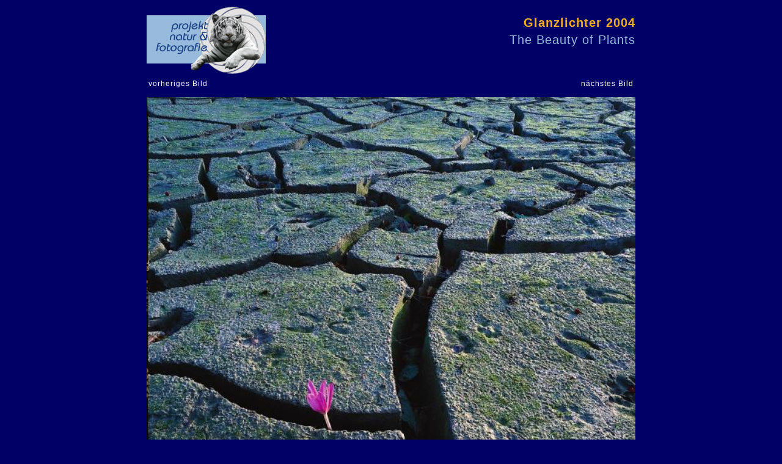

--- FILE ---
content_type: text/html; charset=UTF-8
request_url: https://www.glanzlichter.com/odb/index.cfm/fuseaction/enlageObject/nID/424/rubrikid/8/kategorie/22/nCompanyID/77/functionmode/2/bgcolor/000066/textcolor/FFFFFF/lastuuid/BDCB52F8-962A-40D9-A89442F2154DEB2B
body_size: 2354
content:











	
































































































































































	
		
	
	
		




	












  
     
    		
  

 




<base href="https://www.glanzlichter.com/odb/">


	
	



	
	
	
	

	
	


	


	









	
		
	
	
		
	
	
	






	
	

	


 







 




 













	


	
	

	
	

	
	




	

	
		
	



	














	




   
	


	








 


















	
	

 
  






	
		
			
		
	




















	




	












  
     
    		
  

 




<base href="https://www.glanzlichter.com/odb/">





		

									
		
										
		
																	
																

								
												
						
						
					
		

	
	
	
		
			
			
		
			
			
		
			
			
		
			
			
			
			
	
		
										
												
									
		
	
											
															
															
											
										
	
											
							
							
							
							
									
								















	
	











  
    

    



 












	

	

	

	

	

	

	

	

	

	

	

	

	

	

	

	

	

	

	

	




    
	



<HTML>
<HEAD>
	<TITLE>projekt natur &amp; fotografie, Internationaler naturfoto - wettbewerb</TITLE>
	<META NAME="DESCRIPTION" CONTENT="Mara K. Fuhrmann, Projekt Natur & Fotografie . Im Sonnenberg . D-56729 Monreal">
	<META NAME="AUTHOR" CONTENT="DigiShop GmbH">
	<META NAME="ROBOTS" CONTENT="all">
	<META NAME="ABSTRACT" CONTENT="">
	<META NAME="KEYWORDS" CONTENT="Fuhrmann,Mara,Tierfotografie,Naturfotografie,wildlife,nature,photography,Bücher,books,Nahfotografie,Störche,Leoparden,Geparde,Vögel,Birds,Vogelfotografie,Tiere,Animals,Pflanzen,Plants,Landschaften,Landscapes">
	<META HTTP-EQUIV="imagetoolbar" CONTENT="no">
	<meta http-equiv="Content-Type" content="text/html; charset=utf-8">
	<link href="/css/main.css" rel="STYLESHEET" type="text/css">
	





	<script>
		function doIntLink (href){
			location.href=''+href+'/template/15/location/6CAC96C5-18D2-48B0-86F8CE1CE2FCE51B/lastuuid/BDCB52F8-962A-40D9-A89442F2154DEB2B';
		}
	</script>

</HEAD>

<body marginheight=0 marginwidth=0 leftmargin=0 topmargin=0 bgcolor="#000066">

	
		<script type="text/javascript">
function click (e) {
  if (!e)
    e = window.event;
  if ((e.type && e.type == "contextmenu") || (e.button && e.button == 2) || (e.which && e.which == 3)) {
    
    //if (window.opera)
      window.alert("Jegliche Verwendung des Fotos ist genehmigungspflichtig.");
    return false;
  }
}
if (document.layers)
  document.captureEvents(Event.MOUSEDOWN);
document.onmousedown = click;
document.oncontextmenu = click;
</script>

<div align="center">
  <table width="800" border="0" cellpadding="0" cellspacing="0">
  
      
    <tr bgcolor="#000066">
      <td align ="left" width="195" rowspan="2"><a href="/"><img src="/img/LogoOben.jpg" width="195" height="99" border="0" alt="projekt natur & fotografie"></a></td>
      <td height="20"><img src="/img/trans.gif" width="1" height="20" border="0" alt=""></td>
      <td align="right" colspan="3">
      <h1>Glanzlichter 2004</h1></p>
      <h2><span style="color:#98BADD">The Beauty of Plants</span></h2></p>
     
      </td>
		</tr>
		<tr bgcolor="#000066">
      
      <td></td>
      <td></td>
      <td></td>
      <td></td>
		</tr>
		<tr bgcolor="#000066">
      <td align ="left"><img src="/img/LogoUnten.jpg" width="195" height="23" border="0" alt=""></td>
      <td></td>
      <td colspan="3"></td>
    </tr>
		<tr bgcolor="#000066">
      <td colspan="5">
		<table width="100%">
			<tr>
				<td align="left"  valign="top"><a href="/odb/index.cfm/fuseaction/enlageObject/nID/425/rubrikid/8/kategorie/22/nCompanyID/181/functionmode/2/bgcolor/000066//textcolor/FFFFFF/lastuuid/BDCB52F8-962A-40D9-A89442F2154DEB2B"><span style="color:#FFFFFF">vorheriges Bild </span></a></td>
				<td height="28">&nbsp;</td> 
				<td align="right"  valign="top"><a href="/odb/index.cfm/fuseaction/enlageObject/nID/420/rubrikid/8/kategorie/22/nCompanyID/166/functionmode/2/bgcolor/000066//textcolor/FFFFFF/lastuuid/BDCB52F8-962A-40D9-A89442F2154DEB2B"><span style="color:#FFFFFF">n&auml;chstes Bild </span></a></td>
			</tr>
 
		</table>
	  
<div align="center" style="color:#FFFFFF;">

      
        
        
        
          <div style="position:relative; z-index:2">
            <img src="/odb/ObjectPics/206-kovacs-high.jpeg" border="0" style="width:100%;height:auto;">
            
          </div>
        
      

    
  
  Kovacs, Franz, Österreich
  <br>
  Einsame Blütenpracht<br>
  The Beauty of Plants
  <hr WIDTH="100%" SIZE="1">
  
  
  <font size="-2">Copyright für dieses Foto bei projekt natur & fotografie, Mara K. Fuhrmann und dem Fotografen. Jegliche Verwendung des Fotos ist genehmigungspflichtig.
</font>
  
  <p><a HREF="https://www.Glanzlichter.com" target="_blank"><font size="-2" color="#FFFFFF;">www.Glanzlichter.com</font></a></p>
</div>      </td>
    </tr>
</table>
</div>

    

	
	</body>
</html>





